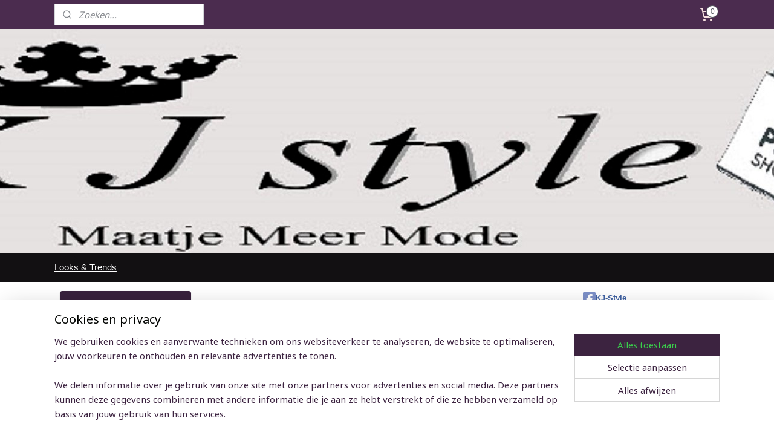

--- FILE ---
content_type: text/html; charset=UTF-8
request_url: https://www.kj-style.nl/a-80799089/sjaals/italia-vierkante-zachte-grote-katoen-hydrofiel-sjaal-strandlaken-in-meerdere-kleuren/
body_size: 18571
content:
<!DOCTYPE html>
<!--[if lt IE 7]>
<html lang="nl"
      class="no-js lt-ie9 lt-ie8 lt-ie7 secure"> <![endif]-->
<!--[if IE 7]>
<html lang="nl"
      class="no-js lt-ie9 lt-ie8 is-ie7 secure"> <![endif]-->
<!--[if IE 8]>
<html lang="nl"
      class="no-js lt-ie9 is-ie8 secure"> <![endif]-->
<!--[if gt IE 8]><!-->
<html lang="nl" class="no-js secure">
<!--<![endif]-->
<head prefix="og: http://ogp.me/ns#">
    <meta http-equiv="Content-Type" content="text/html; charset=UTF-8"/>

    <title>ITALIA vierkante zachte grote katoen hydrofiel sjaal/strandlaken/in meerdere kleuren | **sjaals | KJ-Style Webshop Grote Maten Damesmode</title>
    <meta name="robots" content="noarchive"/>
    <meta name="robots" content="index,follow,noodp,noydir"/>
    
    <meta name="verify-v1" content="Jctne0hlsXU5xCYs_U1uK4Wo4ZBwG0QU2ffROK5cc64"/>
        <meta name="google-site-verification" content="Jctne0hlsXU5xCYs_U1uK4Wo4ZBwG0QU2ffROK5cc64"/>
    <meta name="viewport" content="width=device-width, initial-scale=1.0"/>
    <meta name="revisit-after" content="1 days"/>
    <meta name="generator" content="Mijnwebwinkel"/>
    <meta name="web_author" content="https://www.mijnwebwinkel.nl/"/>

    

    <meta property="og:site_name" content="KJ-Style Webshop Grote Maten Damesmode"/>

        <meta property="og:title" content="ITALIA vierkante zachte grote katoen hydrofiel sjaal/strandlaken/in meerdere kleuren"/>
    <meta property="og:description" content="materiaal : 100% katoen afmeting : 135 cm / 135 cm"/>
    <meta property="og:type" content="product"/>
    <meta property="og:image" content="https://cdn.myonlinestore.eu/9417716e-6be1-11e9-a722-44a8421b9960/image/cache/article/b9623117c552285f8a0c2bdbdaf7708956a78353.jpg"/>
        <meta property="og:image" content="https://cdn.myonlinestore.eu/9417716e-6be1-11e9-a722-44a8421b9960/image/cache/article/7275c257da02a6aac5193761a541fb0c6388b7c6.jpg"/>
        <meta property="og:image" content="https://cdn.myonlinestore.eu/9417716e-6be1-11e9-a722-44a8421b9960/image/cache/article/8870844ad43938c297110ffbbfa6bf53a4382645.jpg"/>
        <meta property="og:url" content="https://www.kj-style.nl/a-80799089/sjaals/italia-vierkante-zachte-grote-katoen-hydrofiel-sjaal-strandlaken-in-meerdere-kleuren/"/>

    <link rel="preload" as="style" href="https://static.myonlinestore.eu/assets/../js/fancybox/jquery.fancybox.css?20260121102235"
          onload="this.onload=null;this.rel='stylesheet'">
    <noscript>
        <link rel="stylesheet" href="https://static.myonlinestore.eu/assets/../js/fancybox/jquery.fancybox.css?20260121102235">
    </noscript>

    <link rel="stylesheet" type="text/css" href="https://asset.myonlinestore.eu/8ILWR4bmin2L8V4ErsEuQBqxxBv7DXF.css"/>

    <link rel="preload" as="style" href="https://static.myonlinestore.eu/assets/../fonts/fontawesome-6.4.2/css/fontawesome.min.css?20260121102235"
          onload="this.onload=null;this.rel='stylesheet'">
    <link rel="preload" as="style" href="https://static.myonlinestore.eu/assets/../fonts/fontawesome-6.4.2/css/solid.min.css?20260121102235"
          onload="this.onload=null;this.rel='stylesheet'">
    <link rel="preload" as="style" href="https://static.myonlinestore.eu/assets/../fonts/fontawesome-6.4.2/css/brands.min.css?20260121102235"
          onload="this.onload=null;this.rel='stylesheet'">
    <link rel="preload" as="style" href="https://static.myonlinestore.eu/assets/../fonts/fontawesome-6.4.2/css/v4-shims.min.css?20260121102235"
          onload="this.onload=null;this.rel='stylesheet'">
    <noscript>
        <link rel="stylesheet" href="https://static.myonlinestore.eu/assets/../fonts/font-awesome-4.1.0/css/font-awesome.4.1.0.min.css?20260121102235">
    </noscript>

    <link rel="preconnect" href="https://static.myonlinestore.eu/" crossorigin />
    <link rel="dns-prefetch" href="https://static.myonlinestore.eu/" />
    <link rel="preconnect" href="https://cdn.myonlinestore.eu" crossorigin />
    <link rel="dns-prefetch" href="https://cdn.myonlinestore.eu" />

    <script type="text/javascript" src="https://static.myonlinestore.eu/assets/../js/modernizr.js?20260121102235"></script>
        
    <link rel="canonical" href="https://www.kj-style.nl/a-80799089/sjaals/italia-vierkante-zachte-grote-katoen-hydrofiel-sjaal-strandlaken-in-meerdere-kleuren/"/>
    <link rel="icon" type="image/x-icon" href="https://cdn.myonlinestore.eu/9417716e-6be1-11e9-a722-44a8421b9960/favicon.ico?t=1768988649"
              />
    <script>
        var _rollbarConfig = {
        accessToken: 'd57a2075769e4401ab611d78421f1c89',
        captureUncaught: false,
        captureUnhandledRejections: false,
        verbose: false,
        payload: {
            environment: 'prod',
            person: {
                id: 352383,
            },
            ignoredMessages: [
                'request aborted',
                'network error',
                'timeout'
            ]
        },
        reportLevel: 'error'
    };
    // Rollbar Snippet
    !function(r){var e={};function o(n){if(e[n])return e[n].exports;var t=e[n]={i:n,l:!1,exports:{}};return r[n].call(t.exports,t,t.exports,o),t.l=!0,t.exports}o.m=r,o.c=e,o.d=function(r,e,n){o.o(r,e)||Object.defineProperty(r,e,{enumerable:!0,get:n})},o.r=function(r){"undefined"!=typeof Symbol&&Symbol.toStringTag&&Object.defineProperty(r,Symbol.toStringTag,{value:"Module"}),Object.defineProperty(r,"__esModule",{value:!0})},o.t=function(r,e){if(1&e&&(r=o(r)),8&e)return r;if(4&e&&"object"==typeof r&&r&&r.__esModule)return r;var n=Object.create(null);if(o.r(n),Object.defineProperty(n,"default",{enumerable:!0,value:r}),2&e&&"string"!=typeof r)for(var t in r)o.d(n,t,function(e){return r[e]}.bind(null,t));return n},o.n=function(r){var e=r&&r.__esModule?function(){return r.default}:function(){return r};return o.d(e,"a",e),e},o.o=function(r,e){return Object.prototype.hasOwnProperty.call(r,e)},o.p="",o(o.s=0)}([function(r,e,o){var n=o(1),t=o(4);_rollbarConfig=_rollbarConfig||{},_rollbarConfig.rollbarJsUrl=_rollbarConfig.rollbarJsUrl||"https://cdnjs.cloudflare.com/ajax/libs/rollbar.js/2.14.4/rollbar.min.js",_rollbarConfig.async=void 0===_rollbarConfig.async||_rollbarConfig.async;var a=n.setupShim(window,_rollbarConfig),l=t(_rollbarConfig);window.rollbar=n.Rollbar,a.loadFull(window,document,!_rollbarConfig.async,_rollbarConfig,l)},function(r,e,o){var n=o(2);function t(r){return function(){try{return r.apply(this,arguments)}catch(r){try{console.error("[Rollbar]: Internal error",r)}catch(r){}}}}var a=0;function l(r,e){this.options=r,this._rollbarOldOnError=null;var o=a++;this.shimId=function(){return o},"undefined"!=typeof window&&window._rollbarShims&&(window._rollbarShims[o]={handler:e,messages:[]})}var i=o(3),s=function(r,e){return new l(r,e)},d=function(r){return new i(s,r)};function c(r){return t(function(){var e=Array.prototype.slice.call(arguments,0),o={shim:this,method:r,args:e,ts:new Date};window._rollbarShims[this.shimId()].messages.push(o)})}l.prototype.loadFull=function(r,e,o,n,a){var l=!1,i=e.createElement("script"),s=e.getElementsByTagName("script")[0],d=s.parentNode;i.crossOrigin="",i.src=n.rollbarJsUrl,o||(i.async=!0),i.onload=i.onreadystatechange=t(function(){if(!(l||this.readyState&&"loaded"!==this.readyState&&"complete"!==this.readyState)){i.onload=i.onreadystatechange=null;try{d.removeChild(i)}catch(r){}l=!0,function(){var e;if(void 0===r._rollbarDidLoad){e=new Error("rollbar.js did not load");for(var o,n,t,l,i=0;o=r._rollbarShims[i++];)for(o=o.messages||[];n=o.shift();)for(t=n.args||[],i=0;i<t.length;++i)if("function"==typeof(l=t[i])){l(e);break}}"function"==typeof a&&a(e)}()}}),d.insertBefore(i,s)},l.prototype.wrap=function(r,e,o){try{var n;if(n="function"==typeof e?e:function(){return e||{}},"function"!=typeof r)return r;if(r._isWrap)return r;if(!r._rollbar_wrapped&&(r._rollbar_wrapped=function(){o&&"function"==typeof o&&o.apply(this,arguments);try{return r.apply(this,arguments)}catch(o){var e=o;throw e&&("string"==typeof e&&(e=new String(e)),e._rollbarContext=n()||{},e._rollbarContext._wrappedSource=r.toString(),window._rollbarWrappedError=e),e}},r._rollbar_wrapped._isWrap=!0,r.hasOwnProperty))for(var t in r)r.hasOwnProperty(t)&&(r._rollbar_wrapped[t]=r[t]);return r._rollbar_wrapped}catch(e){return r}};for(var p="log,debug,info,warn,warning,error,critical,global,configure,handleUncaughtException,handleAnonymousErrors,handleUnhandledRejection,captureEvent,captureDomContentLoaded,captureLoad".split(","),u=0;u<p.length;++u)l.prototype[p[u]]=c(p[u]);r.exports={setupShim:function(r,e){if(r){var o=e.globalAlias||"Rollbar";if("object"==typeof r[o])return r[o];r._rollbarShims={},r._rollbarWrappedError=null;var a=new d(e);return t(function(){e.captureUncaught&&(a._rollbarOldOnError=r.onerror,n.captureUncaughtExceptions(r,a,!0),e.wrapGlobalEventHandlers&&n.wrapGlobals(r,a,!0)),e.captureUnhandledRejections&&n.captureUnhandledRejections(r,a,!0);var t=e.autoInstrument;return!1!==e.enabled&&(void 0===t||!0===t||"object"==typeof t&&t.network)&&r.addEventListener&&(r.addEventListener("load",a.captureLoad.bind(a)),r.addEventListener("DOMContentLoaded",a.captureDomContentLoaded.bind(a))),r[o]=a,a})()}},Rollbar:d}},function(r,e){function o(r,e,o){if(e.hasOwnProperty&&e.hasOwnProperty("addEventListener")){for(var n=e.addEventListener;n._rollbarOldAdd&&n.belongsToShim;)n=n._rollbarOldAdd;var t=function(e,o,t){n.call(this,e,r.wrap(o),t)};t._rollbarOldAdd=n,t.belongsToShim=o,e.addEventListener=t;for(var a=e.removeEventListener;a._rollbarOldRemove&&a.belongsToShim;)a=a._rollbarOldRemove;var l=function(r,e,o){a.call(this,r,e&&e._rollbar_wrapped||e,o)};l._rollbarOldRemove=a,l.belongsToShim=o,e.removeEventListener=l}}r.exports={captureUncaughtExceptions:function(r,e,o){if(r){var n;if("function"==typeof e._rollbarOldOnError)n=e._rollbarOldOnError;else if(r.onerror){for(n=r.onerror;n._rollbarOldOnError;)n=n._rollbarOldOnError;e._rollbarOldOnError=n}e.handleAnonymousErrors();var t=function(){var o=Array.prototype.slice.call(arguments,0);!function(r,e,o,n){r._rollbarWrappedError&&(n[4]||(n[4]=r._rollbarWrappedError),n[5]||(n[5]=r._rollbarWrappedError._rollbarContext),r._rollbarWrappedError=null);var t=e.handleUncaughtException.apply(e,n);o&&o.apply(r,n),"anonymous"===t&&(e.anonymousErrorsPending+=1)}(r,e,n,o)};o&&(t._rollbarOldOnError=n),r.onerror=t}},captureUnhandledRejections:function(r,e,o){if(r){"function"==typeof r._rollbarURH&&r._rollbarURH.belongsToShim&&r.removeEventListener("unhandledrejection",r._rollbarURH);var n=function(r){var o,n,t;try{o=r.reason}catch(r){o=void 0}try{n=r.promise}catch(r){n="[unhandledrejection] error getting `promise` from event"}try{t=r.detail,!o&&t&&(o=t.reason,n=t.promise)}catch(r){}o||(o="[unhandledrejection] error getting `reason` from event"),e&&e.handleUnhandledRejection&&e.handleUnhandledRejection(o,n)};n.belongsToShim=o,r._rollbarURH=n,r.addEventListener("unhandledrejection",n)}},wrapGlobals:function(r,e,n){if(r){var t,a,l="EventTarget,Window,Node,ApplicationCache,AudioTrackList,ChannelMergerNode,CryptoOperation,EventSource,FileReader,HTMLUnknownElement,IDBDatabase,IDBRequest,IDBTransaction,KeyOperation,MediaController,MessagePort,ModalWindow,Notification,SVGElementInstance,Screen,TextTrack,TextTrackCue,TextTrackList,WebSocket,WebSocketWorker,Worker,XMLHttpRequest,XMLHttpRequestEventTarget,XMLHttpRequestUpload".split(",");for(t=0;t<l.length;++t)r[a=l[t]]&&r[a].prototype&&o(e,r[a].prototype,n)}}}},function(r,e){function o(r,e){this.impl=r(e,this),this.options=e,function(r){for(var e=function(r){return function(){var e=Array.prototype.slice.call(arguments,0);if(this.impl[r])return this.impl[r].apply(this.impl,e)}},o="log,debug,info,warn,warning,error,critical,global,configure,handleUncaughtException,handleAnonymousErrors,handleUnhandledRejection,_createItem,wrap,loadFull,shimId,captureEvent,captureDomContentLoaded,captureLoad".split(","),n=0;n<o.length;n++)r[o[n]]=e(o[n])}(o.prototype)}o.prototype._swapAndProcessMessages=function(r,e){var o,n,t;for(this.impl=r(this.options);o=e.shift();)n=o.method,t=o.args,this[n]&&"function"==typeof this[n]&&("captureDomContentLoaded"===n||"captureLoad"===n?this[n].apply(this,[t[0],o.ts]):this[n].apply(this,t));return this},r.exports=o},function(r,e){r.exports=function(r){return function(e){if(!e&&!window._rollbarInitialized){for(var o,n,t=(r=r||{}).globalAlias||"Rollbar",a=window.rollbar,l=function(r){return new a(r)},i=0;o=window._rollbarShims[i++];)n||(n=o.handler),o.handler._swapAndProcessMessages(l,o.messages);window[t]=n,window._rollbarInitialized=!0}}}}]);
    // End Rollbar Snippet
    </script>
    <script defer type="text/javascript" src="https://static.myonlinestore.eu/assets/../js/jquery.min.js?20260121102235"></script><script defer type="text/javascript" src="https://static.myonlinestore.eu/assets/../js/mww/shop.js?20260121102235"></script><script defer type="text/javascript" src="https://static.myonlinestore.eu/assets/../js/mww/shop/category.js?20260121102235"></script><script defer type="text/javascript" src="https://static.myonlinestore.eu/assets/../js/fancybox/jquery.fancybox.pack.js?20260121102235"></script><script defer type="text/javascript" src="https://static.myonlinestore.eu/assets/../js/fancybox/jquery.fancybox-thumbs.js?20260121102235"></script><script defer type="text/javascript" src="https://static.myonlinestore.eu/assets/../js/mww/image.js?20260121102235"></script><script defer type="text/javascript" src="https://static.myonlinestore.eu/assets/../js/mww/shop/article.js?20260121102235"></script><script defer type="text/javascript" src="https://static.myonlinestore.eu/assets/../js/mww/product/product.js?20260121102235"></script><script defer type="text/javascript" src="https://static.myonlinestore.eu/assets/../js/mww/product/product.configurator.js?20260121102235"></script><script defer type="text/javascript"
                src="https://static.myonlinestore.eu/assets/../js/mww/product/product.configurator.validator.js?20260121102235"></script><script defer type="text/javascript" src="https://static.myonlinestore.eu/assets/../js/mww/product/product.main.js?20260121102235"></script><script defer type="text/javascript" src="https://static.myonlinestore.eu/assets/../js/mww/navigation.js?20260121102235"></script><script defer type="text/javascript" src="https://static.myonlinestore.eu/assets/../js/delay.js?20260121102235"></script><script defer type="text/javascript" src="https://static.myonlinestore.eu/assets/../js/mww/ajax.js?20260121102235"></script><script defer type="text/javascript" src="https://assets.pinterest.com/js/pinit.js"></script><script defer type="text/javascript" src="https://static.myonlinestore.eu/assets/../js/foundation/foundation.min.js?20260121102235"></script><script defer type="text/javascript" src="https://static.myonlinestore.eu/assets/../js/foundation/foundation/foundation.topbar.js?20260121102235"></script><script defer type="text/javascript" src="https://static.myonlinestore.eu/assets/../js/foundation/foundation/foundation.tooltip.js?20260121102235"></script><script defer type="text/javascript" src="https://static.myonlinestore.eu/assets/../js/mww/deferred.js?20260121102235"></script>
        <script src="https://static.myonlinestore.eu/assets/webpack/bootstrapper.ce10832e.js"></script>
    
    <script src="https://static.myonlinestore.eu/assets/webpack/vendor.85ea91e8.js" defer></script><script src="https://static.myonlinestore.eu/assets/webpack/main.c5872b2c.js" defer></script>
    
    <script src="https://static.myonlinestore.eu/assets/webpack/webcomponents.377dc92a.js" defer></script>
    
    <script src="https://static.myonlinestore.eu/assets/webpack/render.8395a26c.js" defer></script>

    <script>
        window.bootstrapper.add(new Strap('marketingScripts', []));
    </script>
        <script>
  window.dataLayer = window.dataLayer || [];

  function gtag() {
    dataLayer.push(arguments);
  }

    gtag(
    "consent",
    "default",
    {
      "ad_storage": "denied",
      "ad_user_data": "denied",
      "ad_personalization": "denied",
      "analytics_storage": "denied",
      "security_storage": "granted",
      "personalization_storage": "denied",
      "functionality_storage": "denied",
    }
  );

  gtag("js", new Date());
  gtag("config", 'G-HSRC51ENF9', { "groups": "myonlinestore" });gtag("config", 'G-SB9WB77KSF');</script>
<script async src="https://www.googletagmanager.com/gtag/js?id=G-HSRC51ENF9"></script>
        <script>
        
    </script>
        
<script>
    var marketingStrapId = 'marketingScripts'
    var marketingScripts = window.bootstrapper.use(marketingStrapId);

    if (marketingScripts === null) {
        marketingScripts = [];
    }

        marketingScripts.push({
        inline: `!function (f, b, e, v, n, t, s) {
        if (f.fbq) return;
        n = f.fbq = function () {
            n.callMethod ?
                n.callMethod.apply(n, arguments) : n.queue.push(arguments)
        };
        if (!f._fbq) f._fbq = n;
        n.push = n;
        n.loaded = !0;
        n.version = '2.0';
        n.agent = 'plmyonlinestore';
        n.queue = [];
        t = b.createElement(e);
        t.async = !0;
    t.src = v;
    s = b.getElementsByTagName(e)[0];
    s.parentNode.insertBefore(t, s)
    }(window, document, 'script', 'https://connect.facebook.net/en_US/fbevents.js');

    fbq('init', '900960636707847');
    fbq('track', 'PageView');
    `,
    });
    
    window.bootstrapper.update(new Strap(marketingStrapId, marketingScripts));
</script>
    <noscript>
        <style>ul.products li {
                opacity: 1 !important;
            }</style>
    </noscript>

            <script>
                (function (w, d, s, l, i) {
            w[l] = w[l] || [];
            w[l].push({
                'gtm.start':
                    new Date().getTime(), event: 'gtm.js'
            });
            var f = d.getElementsByTagName(s)[0],
                j = d.createElement(s), dl = l != 'dataLayer' ? '&l=' + l : '';
            j.async = true;
            j.src =
                'https://www.googletagmanager.com/gtm.js?id=' + i + dl;
            f.parentNode.insertBefore(j, f);
        })(window, document, 'script', 'dataLayer', 'GTM-MSQ3L6L');
            </script>

</head>
<body    class="lang-nl_NL layout-width-1100 threeColumn">

    <noscript>
                    <iframe src="https://www.googletagmanager.com/ns.html?id=GTM-MSQ3L6L" height="0" width="0"
                    style="display:none;visibility:hidden"></iframe>
            </noscript>


<header>
    <a tabindex="0" id="skip-link" class="button screen-reader-text" href="#content">Spring naar de hoofdtekst</a>
</header>


<div id="react_element__filter"></div>

<div class="site-container">
    <div class="inner-wrap">
        
        
        <div class="bg-container custom-css-container"             data-active-language="nl"
            data-current-date="21-01-2026"
            data-category-id="unknown"
            data-article-id="61232366"
            data-article-category-id="4589772"
            data-article-name="ITALIA vierkante zachte grote katoen hydrofiel sjaal/strandlaken/in meerdere kleuren"
        >
            <noscript class="no-js-message">
                <div class="inner">
                    Javascript is uitgeschakeld.


Zonder Javascript is het niet mogelijk bestellingen te plaatsen in deze webwinkel en zijn een aantal functionaliteiten niet beschikbaar.
                </div>
            </noscript>

            <div id="header">
                <div id="react_root"><!-- --></div>
                <div
                    class="header-bar-top">
                                                
<div class="row header-bar-inner" data-bar-position="top" data-options="sticky_on: [medium, large]; is_hover: true; scrolltop: true;" data-topbar>
    <section class="top-bar-section">
                                    <div class="module-container search align-left">
                    <div class="react_element__searchbox" 
    data-post-url="/search/" 
    data-search-phrase=""></div>

                </div>
                                                <div class="module-container cart align-right">
                    
<div class="header-cart module moduleCartCompact" data-ajax-cart-replace="true" data-productcount="0">
            <a href="/cart/?category_id=4589772" class="foldout-cart">
                <div   
    aria-hidden role="img"
    class="icon icon--sf-shopping-cart
        "
            title="Winkelwagen"
    >
    <svg><use xlink:href="#sf-shopping-cart"></use></svg>
    </div>
            <span class="count">0</span>
        </a>
        <div class="hidden-cart-details">
            <div class="invisible-hover-area">
                <div data-mobile-cart-replace="true" class="cart-details">
                                            <div class="cart-summary">
                            Geen artikelen in winkelwagen.
                        </div>
                                    </div>

                            </div>
        </div>
    </div>

                </div>
                        </section>
</div>

                                    </div>

                



<sf-header-image
    class="web-component"
    header-element-height="370px"
    align="left"
    store-name="KJ-Style Webshop Grote Maten Damesmode"
    store-url="https://www.kj-style.nl/"
    background-image-url="https://cdn.myonlinestore.eu/9417716e-6be1-11e9-a722-44a8421b9960/nl_NL_image_header_4.png?t=1768988649"
    mobile-background-image-url=""
    logo-custom-width=""
    logo-custom-height=""
    page-column-width="1100"
    style="
        height: 370px;

        --background-color: #EDF2F2;
        --background-height: 370px;
        --background-aspect-ratio: 4.6783783783784;
        --scaling-background-aspect-ratio: 2.972972972973;
        --mobile-background-height: 0px;
        --mobile-background-aspect-ratio: 1;
        --color: #994D4D;
        --logo-custom-width: auto;
        --logo-custom-height: auto;
        --logo-aspect-ratio: 1
        ">
    </sf-header-image>
                <div class="header-bar-bottom">
                                                
<div class="row header-bar-inner" data-bar-position="header" data-options="sticky_on: [medium, large]; is_hover: true; scrolltop: true;" data-topbar>
    <section class="top-bar-section">
                                    <div class="module-container shortcuts align-left">
                    <div class="module moduleShortcuts">
                    <a href="/c-2752862/looks-trends/" class="header_link"
                                >Looks &amp; Trends</a>
            </div>

                </div>
                        </section>
</div>

                                    </div>
            </div>

            
            
            <div id="content" class="columncount-3">
                <div class="row">
                                            <div class="columns columns-14 foldout-nav">
                            <a class="mobile-nav-toggle" href="#" data-react-trigger="mobile-navigation-toggle">
    <i></i> Menu</a>   
                        </div>
                                                                                            <div class="columns large-8 medium-14 large-push-3" id="centercolumn">
    
    
                                    <script>
        window.bootstrapper.add(new Strap('product', {
            id: '61232366',
            name: 'ITALIA vierkante zachte grote katoen hydrofiel sjaal/strandlaken/in meerdere kleuren',
            value: '27.950000',
            currency: 'EUR'
        }));

        var marketingStrapId = 'marketingScripts'
        var marketingScripts = window.bootstrapper.use(marketingStrapId);

        if (marketingScripts === null) {
            marketingScripts = [];
        }

        marketingScripts.push({
            inline: `if (typeof window.fbq === 'function') {
                window.fbq('track', 'ViewContent', {
                    content_name: "ITALIA vierkante zachte grote katoen hydrofiel sjaal/strandlaken/in meerdere kleuren",
                    content_ids: ["61232366"],
                    content_type: "product"
                });
            }`,
        });

        window.bootstrapper.update(new Strap(marketingStrapId, marketingScripts));
    </script>
    <div id="react_element__product-events"><!-- --></div>

    <script type="application/ld+json">
        {"@context":"https:\/\/schema.org","@graph":[{"@type":"Product","name":"ITALIA vierkante zachte grote katoen hydrofiel sjaal\/strandlaken\/in meerdere kleuren","description":"materiaal : 100% katoen\u0026nbsp;afmeting : 135\u0026nbsp; cm \/ 135\u0026nbsp; cm\u0026nbsp;","offers":{"@type":"AggregateOffer","priceCurrency":"EUR","lowPrice":"27.95","highPrice":"27.95","offerCount":4,"offers":[{"@type":"Offer","availability":"https:\/\/schema.org\/InStock","url":"https:\/\/www.kj-style.nl\/a-80799089\/sjaals\/italia-vierkante-zachte-grote-katoen-hydrofiel-sjaal-strandlaken-in-meerdere-kleuren\/","priceSpecification":{"@type":"PriceSpecification","priceCurrency":"EUR","price":"27.95","valueAddedTaxIncluded":true},"@id":"https:\/\/www.kj-style.nl\/#\/schema\/Offer\/2085f677-423d-41a5-bfff-e89b24ad2b82"},{"@type":"Offer","availability":"https:\/\/schema.org\/InStock","url":"https:\/\/www.kj-style.nl\/a-80799089-6472168\/sjaals\/italia-vierkante-zachte-grote-katoen-hydrofiel-sjaal-strandlaken-in-meerdere-kleuren\/","priceSpecification":{"@type":"PriceSpecification","priceCurrency":"EUR","price":"27.95","valueAddedTaxIncluded":true},"@id":"https:\/\/www.kj-style.nl\/#\/schema\/Offer\/2085f677-423d-41a5-bfff-e89b24ad2b82\/6472168"},{"@type":"Offer","availability":"https:\/\/schema.org\/InStock","url":"https:\/\/www.kj-style.nl\/a-80799089-6479908\/sjaals\/italia-vierkante-zachte-grote-katoen-hydrofiel-sjaal-strandlaken-in-meerdere-kleuren\/","priceSpecification":{"@type":"PriceSpecification","priceCurrency":"EUR","price":"27.95","valueAddedTaxIncluded":true},"@id":"https:\/\/www.kj-style.nl\/#\/schema\/Offer\/2085f677-423d-41a5-bfff-e89b24ad2b82\/6479908"},{"@type":"Offer","availability":"https:\/\/schema.org\/InStock","url":"https:\/\/www.kj-style.nl\/a-80799089-6677801\/sjaals\/italia-vierkante-zachte-grote-katoen-hydrofiel-sjaal-strandlaken-in-meerdere-kleuren\/","priceSpecification":{"@type":"PriceSpecification","priceCurrency":"EUR","price":"27.95","valueAddedTaxIncluded":true},"@id":"https:\/\/www.kj-style.nl\/#\/schema\/Offer\/2085f677-423d-41a5-bfff-e89b24ad2b82\/6677801"}],"@id":"https:\/\/www.kj-style.nl\/#\/schema\/AggregateOffer\/2085f677-423d-41a5-bfff-e89b24ad2b82"},"image":{"@type":"ImageObject","url":"https:\/\/cdn.myonlinestore.eu\/9417716e-6be1-11e9-a722-44a8421b9960\/image\/cache\/article\/b9623117c552285f8a0c2bdbdaf7708956a78353.jpg","contentUrl":"https:\/\/cdn.myonlinestore.eu\/9417716e-6be1-11e9-a722-44a8421b9960\/image\/cache\/article\/b9623117c552285f8a0c2bdbdaf7708956a78353.jpg","@id":"https:\/\/cdn.myonlinestore.eu\/9417716e-6be1-11e9-a722-44a8421b9960\/image\/cache\/article\/b9623117c552285f8a0c2bdbdaf7708956a78353.jpg"},"@id":"https:\/\/www.kj-style.nl\/#\/schema\/Product\/2085f677-423d-41a5-bfff-e89b24ad2b82"},{"@type":"Offer","availability":"https:\/\/schema.org\/InStock","url":"https:\/\/www.kj-style.nl\/a-80799089\/sjaals\/italia-vierkante-zachte-grote-katoen-hydrofiel-sjaal-strandlaken-in-meerdere-kleuren\/","priceSpecification":{"@type":"PriceSpecification","priceCurrency":"EUR","price":"27.95","valueAddedTaxIncluded":true},"@id":"https:\/\/www.kj-style.nl\/#\/schema\/Offer\/2085f677-423d-41a5-bfff-e89b24ad2b82"}]}
    </script>
            <div class="article product-page classic">
            <span class="badge-container">
            </span>
            <h1 class="product-title">
        ITALIA vierkante zachte grote katoen hydrofiel sjaal/strandlaken/in meerdere kleuren    </h1>
            <span class="sku-container">
            </span>

        
<div class="prev_next-button">
                            <a href="/a-83813066/sjaals/italia-zachte-viscose-winter-sjaal/" title="Vorige artikel &#xA;(ITALIA zachte viscose winter sjaal)" class="prev_next_article" accesskey="p"><div   
    aria-hidden role="img"
    class="icon icon--sf-chevron-left
        "
            title="{{ language.getText(&#039;previous_article&#039;) }} &amp;#xA;({{ buttons.left.title|raw }})"
    ><svg><use xlink:href="#sf-chevron-left"></use></svg></div></a>        <span>Artikel 7 van 9</span>
            <a href="/a-79219796/sjaals/italia-zachte-chique-viscose-zijde-sjaal-in-meerdere-kleuren/" title="Volgende artikel &#xA;(ITALIA zachte chique viscose/zijde sjaal/in meerdere kleuren)" class="prev_next_article" accesskey="n"><div   
    aria-hidden role="img"
    class="icon icon--sf-chevron-right
        "
            title="{{ language.getText(&#039;next_article&#039;) }} &amp;#xA;({{ buttons.right.title|raw }})"
    ><svg><use xlink:href="#sf-chevron-right"></use></svg></div></a>    
    </div>

        <div class="clearfix"></div>

        <div class="row top-container">
                            <div class="left">
            
                            <div class="images">
                                    <div class="large">
                        

<a href="https://cdn.myonlinestore.eu/9417716e-6be1-11e9-a722-44a8421b9960/image/cache/full/b9623117c552285f8a0c2bdbdaf7708956a78353.jpg?20260121102235"
    class="fancybox"
    data-fancybox-type="image"
    data-thumbnail="https://cdn.myonlinestore.eu/9417716e-6be1-11e9-a722-44a8421b9960/image/cache/full/b9623117c552285f8a0c2bdbdaf7708956a78353.jpg?20260121102235"
    rel="fancybox-thumb" title="ITALIA vierkante zachte grote katoen hydrofiel sjaal/strandlaken/in meerdere kleuren"
    id="afbeelding1"
    >
                        <img src="https://cdn.myonlinestore.eu/9417716e-6be1-11e9-a722-44a8421b9960/image/cache/full/b9623117c552285f8a0c2bdbdaf7708956a78353.jpg?20260121102235" alt="ITALIA&#x20;vierkante&#x20;zachte&#x20;grote&#x20;katoen&#x20;hydrofiel&#x20;sjaal&#x2F;strandlaken&#x2F;in&#x20;meerdere&#x20;kleuren" />
            </a>
                    </div>
                            </div>
                    <ul class="thumbs">
                                                    <li>
                                                

<a href="https://cdn.myonlinestore.eu/9417716e-6be1-11e9-a722-44a8421b9960/image/cache/full/7275c257da02a6aac5193761a541fb0c6388b7c6.jpg?20260121102235"
    class="fancybox"
    data-fancybox-type="image"
    data-thumbnail="https://cdn.myonlinestore.eu/9417716e-6be1-11e9-a722-44a8421b9960/image/cache/article/7275c257da02a6aac5193761a541fb0c6388b7c6.jpg?20260121102235"
    rel="fancybox-thumb" title="ITALIA vierkante zachte grote katoen hydrofiel sjaal/strandlaken/in meerdere kleuren"
    id="afbeelding2"
    >
                        <img src="https://cdn.myonlinestore.eu/9417716e-6be1-11e9-a722-44a8421b9960/image/cache/article/7275c257da02a6aac5193761a541fb0c6388b7c6.jpg?20260121102235" alt="ITALIA&#x20;vierkante&#x20;zachte&#x20;grote&#x20;katoen&#x20;hydrofiel&#x20;sjaal&#x2F;strandlaken&#x2F;in&#x20;meerdere&#x20;kleuren" />
            </a>
                    </li>
                                    <li>
                                                

<a href="https://cdn.myonlinestore.eu/9417716e-6be1-11e9-a722-44a8421b9960/image/cache/full/8870844ad43938c297110ffbbfa6bf53a4382645.jpg?20260121102235"
    class="fancybox"
    data-fancybox-type="image"
    data-thumbnail="https://cdn.myonlinestore.eu/9417716e-6be1-11e9-a722-44a8421b9960/image/cache/article/8870844ad43938c297110ffbbfa6bf53a4382645.jpg?20260121102235"
    rel="fancybox-thumb" title="ITALIA vierkante zachte grote katoen hydrofiel sjaal/strandlaken/in meerdere kleuren"
    id="afbeelding3"
    >
                        <img src="https://cdn.myonlinestore.eu/9417716e-6be1-11e9-a722-44a8421b9960/image/cache/article/8870844ad43938c297110ffbbfa6bf53a4382645.jpg?20260121102235" alt="ITALIA&#x20;vierkante&#x20;zachte&#x20;grote&#x20;katoen&#x20;hydrofiel&#x20;sjaal&#x2F;strandlaken&#x2F;in&#x20;meerdere&#x20;kleuren" />
            </a>
                    </li>
                                    <li>
                                                

<a href="https://cdn.myonlinestore.eu/9417716e-6be1-11e9-a722-44a8421b9960/image/cache/full/8921dd54f2e578132a01563b459e39bd58aa05dd.jpg?20260121102235"
    class="fancybox"
    data-fancybox-type="image"
    data-thumbnail="https://cdn.myonlinestore.eu/9417716e-6be1-11e9-a722-44a8421b9960/image/cache/article/8921dd54f2e578132a01563b459e39bd58aa05dd.jpg?20260121102235"
    rel="fancybox-thumb" title="ITALIA vierkante zachte grote katoen hydrofiel sjaal/strandlaken/in meerdere kleuren"
    id="afbeelding4"
    >
                        <img src="https://cdn.myonlinestore.eu/9417716e-6be1-11e9-a722-44a8421b9960/image/cache/article/8921dd54f2e578132a01563b459e39bd58aa05dd.jpg?20260121102235" alt="ITALIA&#x20;vierkante&#x20;zachte&#x20;grote&#x20;katoen&#x20;hydrofiel&#x20;sjaal&#x2F;strandlaken&#x2F;in&#x20;meerdere&#x20;kleuren" />
            </a>
                    </li>
                                    <li>
                                                

<a href="https://cdn.myonlinestore.eu/9417716e-6be1-11e9-a722-44a8421b9960/image/cache/full/a195a8c374847471c2d813bb929abcbb620de8d9.jpg?20260121102235"
    class="fancybox"
    data-fancybox-type="image"
    data-thumbnail="https://cdn.myonlinestore.eu/9417716e-6be1-11e9-a722-44a8421b9960/image/cache/article/a195a8c374847471c2d813bb929abcbb620de8d9.jpg?20260121102235"
    rel="fancybox-thumb" title="ITALIA vierkante zachte grote katoen hydrofiel sjaal/strandlaken/in meerdere kleuren"
    id="afbeelding5"
    >
                        <img src="https://cdn.myonlinestore.eu/9417716e-6be1-11e9-a722-44a8421b9960/image/cache/article/a195a8c374847471c2d813bb929abcbb620de8d9.jpg?20260121102235" alt="ITALIA&#x20;vierkante&#x20;zachte&#x20;grote&#x20;katoen&#x20;hydrofiel&#x20;sjaal&#x2F;strandlaken&#x2F;in&#x20;meerdere&#x20;kleuren" />
            </a>
                    </li>
                
                                            </ul>
        
                            </div>
            
                                        <div class="right">
                    <div class="product-options columns">
                        
<div class="js-enable-after-load disabled">
    <div class="article-options" data-article-element="options">
        <div class="row">
            <div class="large-14 columns price-container">
                

    
    <span class="pricetag">
                    <span class="regular">
                    € 27,<sup>95</sup>

            </span>
            </span>

                                                    <small>
                        (inclusief                        btw)
                    </small>
                                            </div>
        </div>

                            
            <form accept-charset="UTF-8" name="add_to_cart"
          method="post" action="" class="legacy" data-optionlist-url="https://www.kj-style.nl/article/select-articlelist-option/" id="addToCartForm">
            <div class="form-group        ">
    <div class="control-group">
            <div class="control-container   no-errors    ">
                                <div class="form-group        ">
    <div class="control-group">
            <div class="control-container   no-errors    ">
                                <div class="form-group        ">
    <label class="control-label required" for="add_to_cart_configuration_options_f41395ee-5cbd-4733-b069-dfde698339bf_value">n.kleur</label><div class="control-group">
            <div class="control-container   no-errors    ">
                                <select id="add_to_cart_configuration_options_f41395ee-5cbd-4733-b069-dfde698339bf_value" name="add_to_cart[configuration][options][f41395ee-5cbd-4733-b069-dfde698339bf][value]" required="required" data-article-element="articlelist" class="form-control"><option value="" selected="selected">-- maak uw keuze --</option><option value="6472168">oranje</option><option value="6479908">fuchsia</option><option value="6677801">lila</option></select>            </div>
                                </div>
</div>
                </div>
                                </div>
</div>
                </div>
                                </div>
</div>
    
            <input type="hidden"
            id="add_to_cart_category_article_id" name="add_to_cart[category_article_id]" class="form-control"
            value="80799089"                                         data-validator-range="0-0"
                />
        <input type="hidden"
            id="add_to_cart__token" name="add_to_cart[_token]" class="form-control"
            value="8a82a.JEy2NnG_y9-lFRqE-diW6h1ygYSajxNl4YrpI83vAu0.cAjMZEnspOziJiryjbP0o0Q0yPbJ-F4nkcmCWpm7Y9tSfIBMPvShr9MsUw"                                         data-validator-range="0-0"
                />
        
            <div class="stockinfo">
                            </div>
                                        <button name="back" class="btn disabled buy-button" type="button" disabled>Maak eerst een keuze</button>
                                    </form>
        
        
    </div>
</div>
                        <div class="save-button-detail" id="react_element__saveforlater-detail-button" data-product-id="2085f677-423d-41a5-bfff-e89b24ad2b82" data-product-name="ITALIA vierkante zachte grote katoen hydrofiel sjaal/strandlaken/in meerdere kleuren" data-analytics-id="61232366" data-value="27.950000" data-currency="EUR"></div>
                    </div>
                </div>
                    </div>

            <a href="/c-4589772/sjaals/" onclick="if(window.gotoCategoryFromHistory) {window.gotoCategoryFromHistory(this.href); void(0)}" class="btn tiny">
        Overzicht
   </a>


                    <ul class="product-tabs" style="display: none">
            <li class="active">
                <a href="#" data-tab-id="description">Beschrijving</a>
            </li>
                            <li>
                    <a href="#" data-tab-id="specs">Specificaties</a>
                </li>
                    </ul>
    
        <div class="product-tab row description" data-tab-content="description">
            <div class="rte_content fullwidth">
                                    <p>materiaal : 100% katoen&nbsp;<br />afmeting : 135&nbsp; cm / 135&nbsp; cm</p><p>&nbsp;</p>
                            </div>
                            
                    </div>
                    <div class="product-tab" data-tab-content="specs">
                <div class="article-specs" style="display: none">
                    <div class="inner">
                            <table class="article-specs" data-article-element="specs">
            </table>
                    </div>
                </div>
            </div>
            </div>

    
            
    </div>
<div class="columns large-3 large-pull-8 medium-7" id="leftcolumn">
            <div class="pane paneColumn paneColumnLeft">
            <div class="block navigation side-menu">
    <h3>KJ-Style Webshop Grote Maten Damesmode</h3>
    <ul>    



    
<li class="divider">
            <hr>
    </li>
    




<li class="">
            <a href="https://www.kj-style.nl/" class="no_underline">
            Home/Onze creatieve inspiratie Looks &amp; Trends 🌿🌿
                    </a>

                                </li>
    




<li class="">
            <a href="https://www.kj-style.nl/c-4417541/wie-zijn-wij/" class="no_underline">
            Wie zijn wij.......
                    </a>

                                </li>
    




<li class="">
            <a href="https://www.kj-style.nl/c-3115856/nieuwe-collectie/" class="no_underline">
            NIEUWE COLLECTIE
                    </a>

                                </li>
    



    
<li class="divider">
            <hr>
    </li>
    




<li class="">
            <a href="https://www.kj-style.nl/c-7712023/sale-exclusive/" class="no_underline">
            🎁SALE EXCLUSIVE  🎁
                    </a>

                                </li>
    



    
<li class="divider">
            <hr>
    </li>
    




<li class="">
            <a href="https://www.kj-style.nl/c-4789653/maatje-meer-maat-46-t-m-52/" class="no_underline">
            *maatje meer  maat   +/- 46 t/m 52
                    </a>

                                </li>
    




<li class="">
            <a href="https://www.kj-style.nl/c-4378591/maatje-meer-maat-54-t-m-58/" class="no_underline">
            *maatje meer maat  +/-54 t/m 58
                    </a>

                                </li>
    




<li class="">
            <a href="https://www.kj-style.nl/c-4789654/maatje-meer-tot-maat-60-64/" class="no_underline">
            *maatje meer -tot maat 60/64
                    </a>

                                </li>
    



    
<li class="divider">
            <hr>
    </li>
    

    


<li class="has-dropdown">
            <a href="https://www.kj-style.nl/c-5332693/kj-style-exclusive/" class="no_underline">
            🌹KJ-STYLE EXCLUSIVE
                    </a>

                                    <ul class="dropdown">
                        




<li class="">
            <a href="https://www.kj-style.nl/c-5386003/sale-exclusive/" class="no_underline">
            SALE EXCLUSIVE 
                    </a>

                                </li>
    




<li class="">
            <a href="https://www.kj-style.nl/c-5386002/kj-style-exclusive-nieuwe-collectie/" class="no_underline">
            KJ-STYLE EXCLUSIVE/ NIEUWE COLLECTIE
                    </a>

                                </li>
                </ul>
                        </li>
    




<li class="">
            <a href="https://www.kj-style.nl/c-5034575/sale-jassen/" class="no_underline">
            ** SALE JASSEN
                    </a>

                                </li>
    



    
<li class="divider">
            <hr>
    </li>
    

    


<li class="has-dropdown">
            <a href="https://www.kj-style.nl/c-7200631/akh-sale-designer-outlet-freedom-in-style/" class="no_underline">
            🎁AKH SALE Designer Outlet🫶🏻Freedom in Style
                    </a>

                                    <ul class="dropdown">
                        




<li class="">
            <a href="https://www.kj-style.nl/c-7595454/akh-sale-voorjaar-zomer/" class="no_underline">
             AKH SALE Voorjaar/Zomer
                    </a>

                                </li>
    




<li class="">
            <a href="https://www.kj-style.nl/c-7595457/akh-sale-herfst-winter/" class="no_underline">
            AKH SALE Herfst/Winter
                    </a>

                                </li>
                </ul>
                        </li>
    




<li class="">
            <a href="https://www.kj-style.nl/c-7464615/ophilia-super-sale-outlet/" class="no_underline">
            🌸Ophilia super SALE Outlet🌸
                    </a>

                                </li>
    




<li class="">
            <a href="https://www.kj-style.nl/c-7471314/labass-super-sale-outlet/" class="no_underline">
            🌺LaBass super SALE Outlet🌺
                    </a>

                                </li>
    




<li class="">
            <a href="https://www.kj-style.nl/c-7559397/kekoo-design-super-sale-outlet/" class="no_underline">
            🌸KEKOO design   super SALE Outlet🌸
                    </a>

                                </li>
    




<li class="">
            <a href="https://www.kj-style.nl/c-7606767/moonshine-super-sale-outlet/" class="no_underline">
            🌸Moonshine super SALE Outlet🌸
                    </a>

                                </li>
    



    
<li class="divider">
            <hr>
    </li>
    



    
<li class="divider">
            <hr>
    </li>
    



    
<li class="divider">
            <hr>
    </li>
    



    
<li class="divider">
            <hr>
    </li>
    




<li class="">
            <a href="https://www.kj-style.nl/c-2930998/maatje-meer/" class="no_underline">
            ✅MAATJE MEER&quot;
                    </a>

                                </li>
    



    
<li class="divider">
            <hr>
    </li>
    




<li class="">
            <a href="https://www.kj-style.nl/c-7329602/feestelijke-kleding/" class="no_underline">
            **feestelijke kleding
                    </a>

                                </li>
    




<li class="">
            <a href="https://www.kj-style.nl/c-3581785/blouses-en-tops/" class="no_underline">
            **blouses en tops
                    </a>

                                </li>
    




<li class="">
            <a href="https://www.kj-style.nl/c-7241837/basics/" class="no_underline">
            **basics
                    </a>

                                </li>
    




<li class="">
            <a href="https://www.kj-style.nl/c-5645372/gebreide-top-s-vesten/" class="no_underline">
            **gebreide top`s/vesten 
                    </a>

                                </li>
    




<li class="">
            <a href="https://www.kj-style.nl/c-4272700/tunieken/" class="no_underline">
            **tunieken
                    </a>

                                </li>
    




<li class="">
            <a href="https://www.kj-style.nl/c-5889507/jersey-top-s-tunieken-jurken/" class="no_underline">
            **jersey  top`s tunieken &amp; jurken
                    </a>

                                </li>
    




<li class="">
            <a href="https://www.kj-style.nl/c-3581786/jurken/" class="no_underline">
            **jurken
                    </a>

                                </li>
    




<li class="">
            <a href="https://www.kj-style.nl/c-6923105/tweedeling-pak/" class="no_underline">
            **tweedeling pak 
                    </a>

                                </li>
    




<li class="">
            <a href="https://www.kj-style.nl/c-3581788/blazers/" class="no_underline">
            **blazers
                    </a>

                                </li>
    




<li class="">
            <a href="https://www.kj-style.nl/c-4588809/jassen/" class="no_underline">
            **jassen
                    </a>

                                </li>
    




<li class="">
            <a href="https://www.kj-style.nl/c-4480647/vesten-en-gilets/" class="no_underline">
            **vesten en gilets
                    </a>

                                </li>
    




<li class="">
            <a href="https://www.kj-style.nl/c-4088884/poncho-s-wrap-s/" class="no_underline">
            **poncho`s, wrap`s
                    </a>

                                </li>
    




<li class="">
            <a href="https://www.kj-style.nl/c-3581787/broeken/" class="no_underline">
            **broeken
                    </a>

                                </li>
    




<li class="">
            <a href="https://www.kj-style.nl/c-7460526/wijde-broek/" class="no_underline">
            **wijde broek
                    </a>

                                </li>
    




<li class="">
            <a href="https://www.kj-style.nl/c-4376230/leggings-en-rokken/" class="no_underline">
            **leggings en rokken
                    </a>

                                </li>
    


    

<li class="active">
            <a href="https://www.kj-style.nl/c-4589772/sjaals/" class="no_underline">
            **sjaals
                    </a>

                                </li>
    




<li class="">
            <a href="https://www.kj-style.nl/c-5957704/cirkel-sjaals/" class="no_underline">
            **cirkel sjaals 
                    </a>

                                </li>
    




<li class="">
            <a href="https://www.kj-style.nl/c-4589771/tassen/" class="no_underline">
            **tassen
                    </a>

                                </li>
    




<li class="">
            <a href="https://www.kj-style.nl/c-4589774/sieraden/" class="no_underline">
            **sieraden
                    </a>

                                </li>
    




<li class="">
            <a href="https://www.kj-style.nl/c-4659923/handschoenen/" class="no_underline">
            ** handschoenen
                    </a>

                                </li>
    




<li class="">
            <a href="https://www.kj-style.nl/c-5841995/riemen/" class="no_underline">
            **riemen
                    </a>

                                </li>
    




<li class="">
            <a href="https://www.kj-style.nl/c-7549134/grote-uitverkoop-alles-onder-19-95-euro/" class="no_underline">
            ❤️GROTE UITVERKOOP -alles onder 19.95 euro❤️
                    </a>

                                </li>
    




<li class="">
            <a href="https://www.kj-style.nl/c-7368173/sale/" class="no_underline">
            🫶🏻🫶🏻SALE👇
                    </a>

                                </li>
    




<li class="">
            <a href="https://www.kj-style.nl/c-7368167/blouses-en-tops/" class="no_underline">
            *blouses en tops
                    </a>

                                </li>
    




<li class="">
            <a href="https://www.kj-style.nl/c-7390925/gebreide-top-s-vesten/" class="no_underline">
            *gebreide top`s/vesten
                    </a>

                                </li>
    




<li class="">
            <a href="https://www.kj-style.nl/c-7368170/jersey-tunieken/" class="no_underline">
            *jersey tunieken
                    </a>

                                </li>
    




<li class="">
            <a href="https://www.kj-style.nl/c-7368176/tunieken/" class="no_underline">
             *tunieken 
                    </a>

                                </li>
    




<li class="">
            <a href="https://www.kj-style.nl/c-7368179/jurken/" class="no_underline">
            *jurken
                    </a>

                                </li>
    




<li class="">
            <a href="https://www.kj-style.nl/c-7368182/blazers-en-vesten/" class="no_underline">
            *blazers en vesten 
                    </a>

                                </li>
    




<li class="">
            <a href="https://www.kj-style.nl/c-7368188/broeken-en-joggingbroeken/" class="no_underline">
            *broeken en joggingbroeken
                    </a>

                                </li>
    




<li class="">
            <a href="https://www.kj-style.nl/c-5822190/by-anna-maatje-meer-maat-42-46/" class="no_underline">
            💛By Anna *maatje meer maat +/- 42 /46💛
                    </a>

                                </li>
    



    
<li class="divider">
            <hr>
    </li>
    



    
<li class="divider">
            <hr>
    </li>
    




<li class="">
            <a href="https://www.kj-style.nl/c-3229010/cadeaubon/" class="no_underline">
            Cadeaubon
                    </a>

                                </li>
    



    
<li class="divider">
            <hr>
    </li>
    

    


<li class="has-dropdown">
            <a href="https://www.kj-style.nl/c-2766349/klantenservice/" class="no_underline">
            Klantenservice
                    </a>

                                    <ul class="dropdown">
                        




<li class="">
            <a href="https://www.kj-style.nl/c-2888668/veilig-online-betalen/" class="no_underline">
            Veilig online betalen
                    </a>

                                </li>
    




<li class="">
            <a href="https://www.kj-style.nl/c-2888670/verzenden/" class="no_underline">
            Verzenden
                    </a>

                                </li>
    




<li class="">
            <a href="https://www.kj-style.nl/c-2888671/ruilen-en-retourneren/" class="no_underline">
            Ruilen en Retourneren
                    </a>

                                </li>
    




<li class="">
            <a href="https://www.kj-style.nl/c-2888679/contact/" class="no_underline">
            Contact
                    </a>

                                </li>
    




<li class="">
            <a href="https://www.kj-style.nl/c-2890099/levertijd/" class="no_underline">
            Levertijd
                    </a>

                                </li>
    




<li class="">
            <a href="https://www.kj-style.nl/c-2760639/algemene-voorwaarden/" class="no_underline">
            Algemene Voorwaarden
                    </a>

                                </li>
                </ul>
                        </li>
    



    
<li class="divider">
            <hr>
    </li>
    



    
<li class="divider">
            <hr>
    </li>
    



    
<li class="divider">
            <hr>
    </li>
    



    
<li class="divider">
            <hr>
    </li>
    



    
<li class="divider">
            <hr>
    </li>
    



    
<li class="divider">
            <hr>
    </li>
</ul>
</div>

    </div>

    </div>
<div class="columns large-3 medium-7" id="rightcolumn">
            <div class="pane paneColumn paneColumnRight">
            <div id="fb-root"></div>
<script async defer crossorigin="anonymous" src="https://connect.facebook.net/nl_NL/sdk.js#xfbml=1&version=v20.0" nonce="ef729EoP"></script>
<div class="facebook module">
    <div class="moduleFacebook">
        <a href="https://www.facebook.com/pages/KJ-Style-webshop/417874205033193" target="_blank">
            <i class="fa fa-facebook-square"></i>
            KJ-Style        </a>
    </div>
    <div class="fb-like"
         data-href="https://www.facebook.com/pages/KJ-Style-webshop/417874205033193"
         data-colorscheme="light"
         data-layout="standard"
         data-action="like"
         data-share="false"
         data-width="210"></div>
</div>

            <div class="module pinterestButton">
    <a data-pin-do="buttonFollow" href="https://nl.pinterest.com/KJStyleWebshop/kj-style/">KJ-Style</a>
</div>

    </div>

    </div>
                                                            </div>
            </div>
        </div>

                    <div id="footer" class="custom-css-container"             data-active-language="nl"
            data-current-date="21-01-2026"
            data-category-id="unknown"
            data-article-id="61232366"
            data-article-category-id="4589772"
            data-article-name="ITALIA vierkante zachte grote katoen hydrofiel sjaal/strandlaken/in meerdere kleuren"
        >
                    <div class="pane paneFooter">
        <div class="inner">
            <ul>
                                                        <li>
<div class="block block-newsletter">
    <h3>Nieuwsbrief</h3>

    <div class="intro-text">
        Meld u aan voor onze nieuwsbrief
    </div>

    <a href="https://www.kj-style.nl/newsletter/" class="btn">Aanmelden</a>
</div>
</li>
                                                        <li><div class="block textarea  textAlignLeft ">
            <h3>Klantenservice</h3>
    
            <ul><li><a target="_blank" id="https://www.mijnwebwinkel.nl/winkel/kjstyle/c-2888668/betalen/" dir="ltr" href="https://www.kj-style.nl/c-2888668/veilig-online-betalen/" name="Betalen">Betalen</a><p><img alt="" width="464" height="67" src="https://cdn.myonlinestore.eu/9417716e-6be1-11e9-a722-44a8421b9960/images/banner-betaalmethodes%20NLBDEIBAN.jpg" style="border-style:solid; border-width:0px; float:left"></p><p>&nbsp;</p><p>&nbsp;</p></li></ul><p>&nbsp;</p><ul><li><a target="_blank" id="https://www.mijnwebwinkel.nl/winkel/kjstyle/c-2888670/verzenden/" dir="ltr" href="https://www.kj-style.nl/c-2888670/verzenden/" name="Verzenden">Verzenden</a></li><li><a target="_blank" id="https://www.mijnwebwinkel.nl/winkel/kjstyle/c-2888671/ruilen-en-retourneren/" dir="ltr" href="https://www.kj-style.nl/c-2888671/ruilen-en-retourneren/" name="ruilen%20en%20retourneren">Ruilen &amp;&nbsp;retourneren</a></li><li><a target="_blank" id="https://www.mijnwebwinkel.nl/winkel/kjstyle/c-2890099/levertijd/" dir="ltr" href="https://www.kj-style.nl/c-2890099/levertijd/" name="Levertijd">Levertijd</a></li></ul>
    </div>
</li>
                                                        <li><div class="block textarea  textAlignLeft ">
            <h3>Informatie</h3>
    
            <ul><li><a target="_blank" dir="ltr" id="https://www.mijnwebwinkel.nl/winkel/kjstyle/c-2760639/algemene-voorwaarden/" href="https://www.kj-style.nl/c-2760639/algemene-voorwaarden/" name="Algemene%20Voorwaarden%20">Algemene Voorwaarden </a></li></ul>
    </div>
</li>
                                                        <li><div class="block textarea  textAlignLeft ">
            <h3>Over KJ-Style</h3>
    
            <ul><li><a target="_blank" id="https://www.mijnwebwinkel.nl/winkel/kjstyle/c-2888679/contact/" dir="ltr" href="https://www.kj-style.nl/c-2888679/contact/" name="Contact">Contact</a></li></ul>
    </div>
</li>
                                                        <li></li>
                            </ul>
        </div>
    </div>

            </div>
                <div id="mwwFooter">
            <div class="row mwwFooter">
                <div class="columns small-14">
                                                                                                                                                © 2014 - 2026 KJ-Style Webshop Grote Maten Damesmode
                        | <a href="https://www.kj-style.nl/sitemap/" class="footer">sitemap</a>
                        | <a href="https://www.kj-style.nl/rss/" class="footer" target="_blank">rss</a>
                                                    | <a href="https://www.mijnwebwinkel.nl/webshop-starten?utm_medium=referral&amp;utm_source=ecommerce_website&amp;utm_campaign=myonlinestore_shops_pro_nl" class="footer" target="_blank">webwinkel beginnen</a>
    -
    powered by <a href="https://www.mijnwebwinkel.nl/?utm_medium=referral&amp;utm_source=ecommerce_website&amp;utm_campaign=myonlinestore_shops_pro_nl" class="footer" target="_blank">Mijnwebwinkel</a>                                                            </div>
            </div>
        </div>
    </div>
</div>

<script>
    window.bootstrapper.add(new Strap('storeNotifications', {
        notifications: [],
    }));

    var storeLocales = [
                'nl_NL',
                'en_GB',
                'de_DE',
            ];
    window.bootstrapper.add(new Strap('storeLocales', storeLocales));

    window.bootstrapper.add(new Strap('consentBannerSettings', {"enabled":true,"privacyStatementPageId":null,"privacyStatementPageUrl":null,"updatedAt":"2024-02-29T11:31:41+01:00","updatedAtTimestamp":1709202701,"consentTypes":{"required":{"enabled":true,"title":"Noodzakelijk","text":"Cookies en technieken die zijn nodig om de website bruikbaar te maken, zoals het onthouden van je winkelmandje, veilig afrekenen en toegang tot beveiligde gedeelten van de website. Zonder deze cookies kan de website niet naar behoren werken."},"analytical":{"enabled":true,"title":"Statistieken","text":"Cookies en technieken die anoniem gegevens verzamelen en rapporteren over het gebruik van de website, zodat de website geoptimaliseerd kan worden."},"functional":{"enabled":false,"title":"Functioneel","text":"Cookies en technieken die helpen om optionele functionaliteiten aan de website toe te voegen, zoals chatmogelijkheden, het verzamelen van feedback en andere functies van derden."},"marketing":{"enabled":true,"title":"Marketing","text":"Cookies en technieken die worden ingezet om bezoekers gepersonaliseerde en relevante advertenties te kunnen tonen op basis van eerder bezochte pagina’s, en om de effectiviteit van advertentiecampagnes te analyseren."},"personalization":{"enabled":false,"title":"Personalisatie","text":"Cookies en technieken om de vormgeving en inhoud van de website op u aan te passen, zoals de taal of vormgeving van de website."}},"labels":{"banner":{"title":"Cookies en privacy","text":"We gebruiken cookies en aanverwante technieken om ons websiteverkeer te analyseren, de website te optimaliseren, jouw voorkeuren te onthouden en relevante advertenties te tonen.\n\nWe delen informatie over je gebruik van onze site met onze partners voor advertenties en social media. Deze partners kunnen deze gegevens combineren met andere informatie die je aan ze hebt verstrekt of die ze hebben verzameld op basis van jouw gebruik van hun services."},"modal":{"title":"Cookie- en privacyinstellingen","text":"We gebruiken cookies en aanverwante technieken om ons websiteverkeer te analyseren, de website te optimaliseren, jouw voorkeuren te onthouden en relevante advertenties te tonen.\n\nWe delen informatie over je gebruik van onze site met onze partners voor advertenties en social media. Deze partners kunnen deze gegevens combineren met andere informatie die je aan ze hebt verstrekt of die ze hebben verzameld op basis van jouw gebruik van hun services."},"button":{"title":"Cookie- en privacyinstellingen","text":"button_text"}}}));
    window.bootstrapper.add(new Strap('store', {"availableBusinessModels":"ALL","currency":"EUR","currencyDisplayLocale":"nl_NL","discountApplicable":true,"googleTrackingType":"gtag","id":"352383","locale":"nl_NL","loginRequired":true,"roles":[],"storeName":"KJ-Style Webshop Grote Maten Damesmode","uuid":"9417716e-6be1-11e9-a722-44a8421b9960"}));
    window.bootstrapper.add(new Strap('merchant', { isMerchant: false }));
    window.bootstrapper.add(new Strap('customer', { authorized: false }));

    window.bootstrapper.add(new Strap('layout', {"hideCurrencyValuta":false}));
    window.bootstrapper.add(new Strap('store_layout', { width: 1100 }));
    window.bootstrapper.add(new Strap('theme', {"button_border_radius":0,"button_inactive_background_color":"3C2340","divider_border_color":"FBF9FF","border_radius":4,"ugly_shadows":true,"flexbox_image_size":"contain","block_background_centercolumn":"","cta_color":"3C2340","hyperlink_color":"3ACF4B","general_link_hover_color":null,"content_padding":null,"price_color":"000000","price_font_size":15,"center_short_description":false,"navigation_link_bg_color":"","navigation_link_fg_color":"000000","navigation_active_bg_color":"","navigation_active_fg_color":"000000","navigation_arrow_color":"","navigation_font":"google_Open Sans","navigation_font_size":17,"store_color_head":"#EDF2F2","store_color_head_font":"#994D4D","store_color_background_main":"#FFFFFF","store_color_topbar_font":"#F5DFDF","store_color_background":"","store_color_border":"","store_color_block_head":"#38213D","store_color_block_font":"#F0F0F0","store_color_block_background":"","store_color_headerbar_font":"#FFFFFF","store_color_headerbar_background":"#121012","store_font_type":"google_Noto Sans Adlam","store_header_font_type":"google_Noto Sans Adlam","store_header_font_size":2,"store_font_size":15,"store_font_color":"#3C2340","store_button_color":"#3C2340","store_button_font_color":"#3ACF4B","action_price_color":"#0A0106","article_font_size":15,"store_htags_color":"#010300"}));
    window.bootstrapper.add(new Strap('shippingGateway', {"shippingCountries":["NL","BE","DE"]}));

    window.bootstrapper.add(new Strap('commonTranslations', {
        customerSexMale: 'De heer',
        customerSexFemale: 'Mevrouw',
        oopsTryAgain: 'Er ging iets mis, probeer het opnieuw',
        totalsHideTaxSpecs: 'Verberg de btw specificaties',
        totalsShowTaxSpecs: 'Toon de btw specificaties',
        searchInputPlaceholder: 'Zoeken...',
    }));

    window.bootstrapper.add(new Strap('saveForLaterTranslations', {
        saveForLaterSavedLabel: 'Bewaard',
        saveForLaterSavedItemsLabel: 'Bewaarde items',
        saveForLaterTitle: 'Bewaar voor later',
    }));

    window.bootstrapper.add(new Strap('loyaltyTranslations', {
        loyaltyProgramTitle: 'Spaarprogramma',
        loyaltyPointsLabel: 'Spaarpunten',
        loyaltyRewardsLabel: 'beloningen',
    }));

    window.bootstrapper.add(new Strap('saveForLater', {
        enabled: false    }))

    window.bootstrapper.add(new Strap('loyalty', {
        enabled: false
    }))

    window.bootstrapper.add(new Strap('paymentTest', {
        enabled: false,
        stopUrl: "https:\/\/www.kj-style.nl\/nl_NL\/logout\/"
    }));

    window.bootstrapper.add(new Strap('analyticsTracking', {
                gtag: true,
        datalayer: true,
            }));
</script>

<div id="react_element__mobnav"></div>

<script type="text/javascript">
    window.bootstrapper.add(new Strap('mobileNavigation', {
        search_url: 'https://www.kj-style.nl/search/',
        navigation_structure: {
            id: 0,
            parentId: null,
            text: 'root',
            children: [{"id":7595451,"parent_id":2743645,"style":"divider","url":"","text":null,"active":false},{"id":2743646,"parent_id":2743645,"style":"no_underline","url":"https:\/\/www.kj-style.nl\/","text":"Home\/Onze creatieve inspiratie Looks & Trends \ud83c\udf3f\ud83c\udf3f","active":false},{"id":4417541,"parent_id":2743645,"style":"no_underline","url":"https:\/\/www.kj-style.nl\/c-4417541\/wie-zijn-wij\/","text":"Wie zijn wij.......","active":false},{"id":3115856,"parent_id":2743645,"style":"no_underline","url":"https:\/\/www.kj-style.nl\/c-3115856\/nieuwe-collectie\/","text":"NIEUWE COLLECTIE","active":false},{"id":5095223,"parent_id":2743645,"style":"divider","url":"","text":null,"active":false},{"id":7712023,"parent_id":2743645,"style":"no_underline","url":"https:\/\/www.kj-style.nl\/c-7712023\/sale-exclusive\/","text":"\ud83c\udf81SALE EXCLUSIVE  \ud83c\udf81","active":false},{"id":5767996,"parent_id":2743645,"style":"divider","url":"","text":null,"active":false},{"id":4789653,"parent_id":2743645,"style":"no_underline","url":"https:\/\/www.kj-style.nl\/c-4789653\/maatje-meer-maat-46-t-m-52\/","text":"*maatje meer  maat   +\/- 46 t\/m 52","active":false},{"id":4378591,"parent_id":2743645,"style":"no_underline","url":"https:\/\/www.kj-style.nl\/c-4378591\/maatje-meer-maat-54-t-m-58\/","text":"*maatje meer maat  +\/-54 t\/m 58","active":false},{"id":4789654,"parent_id":2743645,"style":"no_underline","url":"https:\/\/www.kj-style.nl\/c-4789654\/maatje-meer-tot-maat-60-64\/","text":"*maatje meer -tot maat 60\/64","active":false},{"id":5232239,"parent_id":2743645,"style":"divider","url":"","text":null,"active":false},{"id":5332693,"parent_id":2743645,"style":"no_underline","url":"https:\/\/www.kj-style.nl\/c-5332693\/kj-style-exclusive\/","text":"\ud83c\udf39KJ-STYLE EXCLUSIVE","active":false,"children":[{"id":5386003,"parent_id":5332693,"style":"no_underline","url":"https:\/\/www.kj-style.nl\/c-5386003\/sale-exclusive\/","text":"SALE EXCLUSIVE ","active":false},{"id":5386002,"parent_id":5332693,"style":"no_underline","url":"https:\/\/www.kj-style.nl\/c-5386002\/kj-style-exclusive-nieuwe-collectie\/","text":"KJ-STYLE EXCLUSIVE\/ NIEUWE COLLECTIE","active":false}]},{"id":5034575,"parent_id":2743645,"style":"no_underline","url":"https:\/\/www.kj-style.nl\/c-5034575\/sale-jassen\/","text":"** SALE JASSEN","active":false},{"id":4378595,"parent_id":2743645,"style":"divider","url":"","text":null,"active":false},{"id":7200631,"parent_id":2743645,"style":"no_underline","url":"https:\/\/www.kj-style.nl\/c-7200631\/akh-sale-designer-outlet-freedom-in-style\/","text":"\ud83c\udf81AKH SALE Designer Outlet\ud83e\udef6\ud83c\udffbFreedom in Style","active":false,"children":[{"id":7595454,"parent_id":7200631,"style":"no_underline","url":"https:\/\/www.kj-style.nl\/c-7595454\/akh-sale-voorjaar-zomer\/","text":" AKH SALE Voorjaar\/Zomer","active":false},{"id":7595457,"parent_id":7200631,"style":"no_underline","url":"https:\/\/www.kj-style.nl\/c-7595457\/akh-sale-herfst-winter\/","text":"AKH SALE Herfst\/Winter","active":false}]},{"id":7464615,"parent_id":2743645,"style":"no_underline","url":"https:\/\/www.kj-style.nl\/c-7464615\/ophilia-super-sale-outlet\/","text":"\ud83c\udf38Ophilia super SALE Outlet\ud83c\udf38","active":false},{"id":7471314,"parent_id":2743645,"style":"no_underline","url":"https:\/\/www.kj-style.nl\/c-7471314\/labass-super-sale-outlet\/","text":"\ud83c\udf3aLaBass super SALE Outlet\ud83c\udf3a","active":false},{"id":7559397,"parent_id":2743645,"style":"no_underline","url":"https:\/\/www.kj-style.nl\/c-7559397\/kekoo-design-super-sale-outlet\/","text":"\ud83c\udf38KEKOO design   super SALE Outlet\ud83c\udf38","active":false},{"id":7606767,"parent_id":2743645,"style":"no_underline","url":"https:\/\/www.kj-style.nl\/c-7606767\/moonshine-super-sale-outlet\/","text":"\ud83c\udf38Moonshine super SALE Outlet\ud83c\udf38","active":false},{"id":4031405,"parent_id":2743645,"style":"divider","url":"","text":null,"active":false},{"id":5829734,"parent_id":2743645,"style":"divider","url":"","text":null,"active":false},{"id":2752878,"parent_id":2743645,"style":"divider","url":"","text":null,"active":false},{"id":2752877,"parent_id":2743645,"style":"divider","url":"","text":null,"active":false},{"id":2930998,"parent_id":2743645,"style":"no_underline","url":"https:\/\/www.kj-style.nl\/c-2930998\/maatje-meer\/","text":"\u2705MAATJE MEER\"","active":false},{"id":3539603,"parent_id":2743645,"style":"divider","url":"","text":null,"active":false},{"id":7329602,"parent_id":2743645,"style":"no_underline","url":"https:\/\/www.kj-style.nl\/c-7329602\/feestelijke-kleding\/","text":"**feestelijke kleding","active":false},{"id":3581785,"parent_id":2743645,"style":"no_underline","url":"https:\/\/www.kj-style.nl\/c-3581785\/blouses-en-tops\/","text":"**blouses en tops","active":false},{"id":7241837,"parent_id":2743645,"style":"no_underline","url":"https:\/\/www.kj-style.nl\/c-7241837\/basics\/","text":"**basics","active":false},{"id":5645372,"parent_id":2743645,"style":"no_underline","url":"https:\/\/www.kj-style.nl\/c-5645372\/gebreide-top-s-vesten\/","text":"**gebreide top`s\/vesten ","active":false},{"id":4272700,"parent_id":2743645,"style":"no_underline","url":"https:\/\/www.kj-style.nl\/c-4272700\/tunieken\/","text":"**tunieken","active":false},{"id":5889507,"parent_id":2743645,"style":"no_underline","url":"https:\/\/www.kj-style.nl\/c-5889507\/jersey-top-s-tunieken-jurken\/","text":"**jersey  top`s tunieken & jurken","active":false},{"id":3581786,"parent_id":2743645,"style":"no_underline","url":"https:\/\/www.kj-style.nl\/c-3581786\/jurken\/","text":"**jurken","active":false},{"id":6923105,"parent_id":2743645,"style":"no_underline","url":"https:\/\/www.kj-style.nl\/c-6923105\/tweedeling-pak\/","text":"**tweedeling pak ","active":false},{"id":3581788,"parent_id":2743645,"style":"no_underline","url":"https:\/\/www.kj-style.nl\/c-3581788\/blazers\/","text":"**blazers","active":false},{"id":4588809,"parent_id":2743645,"style":"no_underline","url":"https:\/\/www.kj-style.nl\/c-4588809\/jassen\/","text":"**jassen","active":false},{"id":4480647,"parent_id":2743645,"style":"no_underline","url":"https:\/\/www.kj-style.nl\/c-4480647\/vesten-en-gilets\/","text":"**vesten en gilets","active":false},{"id":4088884,"parent_id":2743645,"style":"no_underline","url":"https:\/\/www.kj-style.nl\/c-4088884\/poncho-s-wrap-s\/","text":"**poncho`s, wrap`s","active":false},{"id":3581787,"parent_id":2743645,"style":"no_underline","url":"https:\/\/www.kj-style.nl\/c-3581787\/broeken\/","text":"**broeken","active":false},{"id":7460526,"parent_id":2743645,"style":"no_underline","url":"https:\/\/www.kj-style.nl\/c-7460526\/wijde-broek\/","text":"**wijde broek","active":false},{"id":4376230,"parent_id":2743645,"style":"no_underline","url":"https:\/\/www.kj-style.nl\/c-4376230\/leggings-en-rokken\/","text":"**leggings en rokken","active":false},{"id":4589772,"parent_id":2743645,"style":"no_underline","url":"https:\/\/www.kj-style.nl\/c-4589772\/sjaals\/","text":"**sjaals","active":true},{"id":5957704,"parent_id":2743645,"style":"no_underline","url":"https:\/\/www.kj-style.nl\/c-5957704\/cirkel-sjaals\/","text":"**cirkel sjaals ","active":false},{"id":4589771,"parent_id":2743645,"style":"no_underline","url":"https:\/\/www.kj-style.nl\/c-4589771\/tassen\/","text":"**tassen","active":false},{"id":4589774,"parent_id":2743645,"style":"no_underline","url":"https:\/\/www.kj-style.nl\/c-4589774\/sieraden\/","text":"**sieraden","active":false},{"id":4659923,"parent_id":2743645,"style":"no_underline","url":"https:\/\/www.kj-style.nl\/c-4659923\/handschoenen\/","text":"** handschoenen","active":false},{"id":5841995,"parent_id":2743645,"style":"no_underline","url":"https:\/\/www.kj-style.nl\/c-5841995\/riemen\/","text":"**riemen","active":false},{"id":7549134,"parent_id":2743645,"style":"no_underline","url":"https:\/\/www.kj-style.nl\/c-7549134\/grote-uitverkoop-alles-onder-19-95-euro\/","text":"\u2764\ufe0fGROTE UITVERKOOP -alles onder 19.95 euro\u2764\ufe0f","active":false},{"id":7368173,"parent_id":2743645,"style":"no_underline","url":"https:\/\/www.kj-style.nl\/c-7368173\/sale\/","text":"\ud83e\udef6\ud83c\udffb\ud83e\udef6\ud83c\udffbSALE\ud83d\udc47","active":false},{"id":7368167,"parent_id":2743645,"style":"no_underline","url":"https:\/\/www.kj-style.nl\/c-7368167\/blouses-en-tops\/","text":"*blouses en tops","active":false},{"id":7390925,"parent_id":2743645,"style":"no_underline","url":"https:\/\/www.kj-style.nl\/c-7390925\/gebreide-top-s-vesten\/","text":"*gebreide top`s\/vesten","active":false},{"id":7368170,"parent_id":2743645,"style":"no_underline","url":"https:\/\/www.kj-style.nl\/c-7368170\/jersey-tunieken\/","text":"*jersey tunieken","active":false},{"id":7368176,"parent_id":2743645,"style":"no_underline","url":"https:\/\/www.kj-style.nl\/c-7368176\/tunieken\/","text":" *tunieken ","active":false},{"id":7368179,"parent_id":2743645,"style":"no_underline","url":"https:\/\/www.kj-style.nl\/c-7368179\/jurken\/","text":"*jurken","active":false},{"id":7368182,"parent_id":2743645,"style":"no_underline","url":"https:\/\/www.kj-style.nl\/c-7368182\/blazers-en-vesten\/","text":"*blazers en vesten ","active":false},{"id":7368188,"parent_id":2743645,"style":"no_underline","url":"https:\/\/www.kj-style.nl\/c-7368188\/broeken-en-joggingbroeken\/","text":"*broeken en joggingbroeken","active":false},{"id":5822190,"parent_id":2743645,"style":"no_underline","url":"https:\/\/www.kj-style.nl\/c-5822190\/by-anna-maatje-meer-maat-42-46\/","text":"\ud83d\udc9bBy Anna *maatje meer maat +\/- 42 \/46\ud83d\udc9b","active":false},{"id":4031376,"parent_id":2743645,"style":"divider","url":"","text":null,"active":false},{"id":2835331,"parent_id":2743645,"style":"divider","url":"","text":null,"active":false},{"id":3229010,"parent_id":2743645,"style":"no_underline","url":"https:\/\/www.kj-style.nl\/c-3229010\/cadeaubon\/","text":"Cadeaubon","active":false},{"id":3575447,"parent_id":2743645,"style":"divider","url":"","text":null,"active":false},{"id":2766349,"parent_id":2743645,"style":"no_underline","url":"https:\/\/www.kj-style.nl\/c-2766349\/klantenservice\/","text":"Klantenservice","active":false,"children":[{"id":2888668,"parent_id":2766349,"style":"no_underline","url":"https:\/\/www.kj-style.nl\/c-2888668\/veilig-online-betalen\/","text":"Veilig online betalen","active":false},{"id":2888670,"parent_id":2766349,"style":"no_underline","url":"https:\/\/www.kj-style.nl\/c-2888670\/verzenden\/","text":"Verzenden","active":false},{"id":2888671,"parent_id":2766349,"style":"no_underline","url":"https:\/\/www.kj-style.nl\/c-2888671\/ruilen-en-retourneren\/","text":"Ruilen en Retourneren","active":false},{"id":2888679,"parent_id":2766349,"style":"no_underline","url":"https:\/\/www.kj-style.nl\/c-2888679\/contact\/","text":"Contact","active":false},{"id":2890099,"parent_id":2766349,"style":"no_underline","url":"https:\/\/www.kj-style.nl\/c-2890099\/levertijd\/","text":"Levertijd","active":false},{"id":2760639,"parent_id":2766349,"style":"no_underline","url":"https:\/\/www.kj-style.nl\/c-2760639\/algemene-voorwaarden\/","text":"Algemene Voorwaarden","active":false}]},{"id":3117288,"parent_id":2743645,"style":"divider","url":"","text":null,"active":false},{"id":3117287,"parent_id":2743645,"style":"divider","url":"","text":null,"active":false},{"id":2855423,"parent_id":2743645,"style":"divider","url":"","text":null,"active":false},{"id":3117285,"parent_id":2743645,"style":"divider","url":"","text":null,"active":false},{"id":2752865,"parent_id":2743645,"style":"divider","url":"","text":null,"active":false},{"id":2752867,"parent_id":2743645,"style":"divider","url":"","text":null,"active":false}],
        }
    }));
</script>

<div id="react_element__consent_banner"></div>
<div id="react_element__consent_button" class="consent-button"></div>
<div id="react_element__cookiescripts" style="display: none;"></div><script src="https://static.myonlinestore.eu/assets/bundles/fosjsrouting/js/router.js?20260121102235"></script>
<script src="https://static.myonlinestore.eu/assets/js/routes.js?20260121102235"></script>

<script type="text/javascript">
window.bootstrapper.add(new Strap('rollbar', {
    enabled: true,
    token: "d57a2075769e4401ab611d78421f1c89"
}));
</script>

<script>
    window.bootstrapper.add(new Strap('baseUrl', "https://www.kj-style.nl/api"));
    window.bootstrapper.add(new Strap('storeUrl', "https://www.kj-style.nl/"));
    Routing.setBaseUrl("");
    Routing.setHost("www.kj\u002Dstyle.nl");

    // check if the route is localized, if so; add locale to BaseUrl
    var localized_pathname = Routing.getBaseUrl() + "/nl_NL";
    var pathname = window.location.pathname;

    if (pathname.indexOf(localized_pathname) > -1) {
        Routing.setBaseUrl(localized_pathname);
    }
</script>

    <script src="https://static.myonlinestore.eu/assets/webpack/webvitals.32ae806d.js" defer></script>


<!--
ISC License for Lucide icons
Copyright (c) for portions of Lucide are held by Cole Bemis 2013-2024 as part of Feather (MIT). All other copyright (c) for Lucide are held by Lucide Contributors 2024.
Permission to use, copy, modify, and/or distribute this software for any purpose with or without fee is hereby granted, provided that the above copyright notice and this permission notice appear in all copies.
-->
</body>
</html>


--- FILE ---
content_type: text/css; charset=utf-8
request_url: https://fonts.googleapis.com/css?family=Noto%20Sans%20Adlam:400,700
body_size: -178
content:
/* adlam */
@font-face {
  font-family: 'Noto Sans Adlam';
  font-style: normal;
  font-weight: 400;
  src: url(https://fonts.gstatic.com/s/notosansadlam/v27/neITzCCpqp0s5pPusPamd81eMfjlzFMbjymCwbUv.woff2) format('woff2');
  unicode-range: U+061F, U+0640, U+2015, U+201B, U+2020-2021, U+2030, U+204F, U+25CC, U+2E28-2E29, U+2E41, U+1E900-1E95F;
}
/* latin-ext */
@font-face {
  font-family: 'Noto Sans Adlam';
  font-style: normal;
  font-weight: 400;
  src: url(https://fonts.gstatic.com/s/notosansadlam/v27/neITzCCpqp0s5pPusPamd81eMfjloFMbjymCwbUv.woff2) format('woff2');
  unicode-range: U+0100-02BA, U+02BD-02C5, U+02C7-02CC, U+02CE-02D7, U+02DD-02FF, U+0304, U+0308, U+0329, U+1D00-1DBF, U+1E00-1E9F, U+1EF2-1EFF, U+2020, U+20A0-20AB, U+20AD-20C0, U+2113, U+2C60-2C7F, U+A720-A7FF;
}
/* latin */
@font-face {
  font-family: 'Noto Sans Adlam';
  font-style: normal;
  font-weight: 400;
  src: url(https://fonts.gstatic.com/s/notosansadlam/v27/neITzCCpqp0s5pPusPamd81eMfjlrlMbjymCwQ.woff2) format('woff2');
  unicode-range: U+0000-00FF, U+0131, U+0152-0153, U+02BB-02BC, U+02C6, U+02DA, U+02DC, U+0304, U+0308, U+0329, U+2000-206F, U+20AC, U+2122, U+2191, U+2193, U+2212, U+2215, U+FEFF, U+FFFD;
}
/* adlam */
@font-face {
  font-family: 'Noto Sans Adlam';
  font-style: normal;
  font-weight: 700;
  src: url(https://fonts.gstatic.com/s/notosansadlam/v27/neITzCCpqp0s5pPusPamd81eMfjlzFMbjymCwbUv.woff2) format('woff2');
  unicode-range: U+061F, U+0640, U+2015, U+201B, U+2020-2021, U+2030, U+204F, U+25CC, U+2E28-2E29, U+2E41, U+1E900-1E95F;
}
/* latin-ext */
@font-face {
  font-family: 'Noto Sans Adlam';
  font-style: normal;
  font-weight: 700;
  src: url(https://fonts.gstatic.com/s/notosansadlam/v27/neITzCCpqp0s5pPusPamd81eMfjloFMbjymCwbUv.woff2) format('woff2');
  unicode-range: U+0100-02BA, U+02BD-02C5, U+02C7-02CC, U+02CE-02D7, U+02DD-02FF, U+0304, U+0308, U+0329, U+1D00-1DBF, U+1E00-1E9F, U+1EF2-1EFF, U+2020, U+20A0-20AB, U+20AD-20C0, U+2113, U+2C60-2C7F, U+A720-A7FF;
}
/* latin */
@font-face {
  font-family: 'Noto Sans Adlam';
  font-style: normal;
  font-weight: 700;
  src: url(https://fonts.gstatic.com/s/notosansadlam/v27/neITzCCpqp0s5pPusPamd81eMfjlrlMbjymCwQ.woff2) format('woff2');
  unicode-range: U+0000-00FF, U+0131, U+0152-0153, U+02BB-02BC, U+02C6, U+02DA, U+02DC, U+0304, U+0308, U+0329, U+2000-206F, U+20AC, U+2122, U+2191, U+2193, U+2212, U+2215, U+FEFF, U+FFFD;
}
